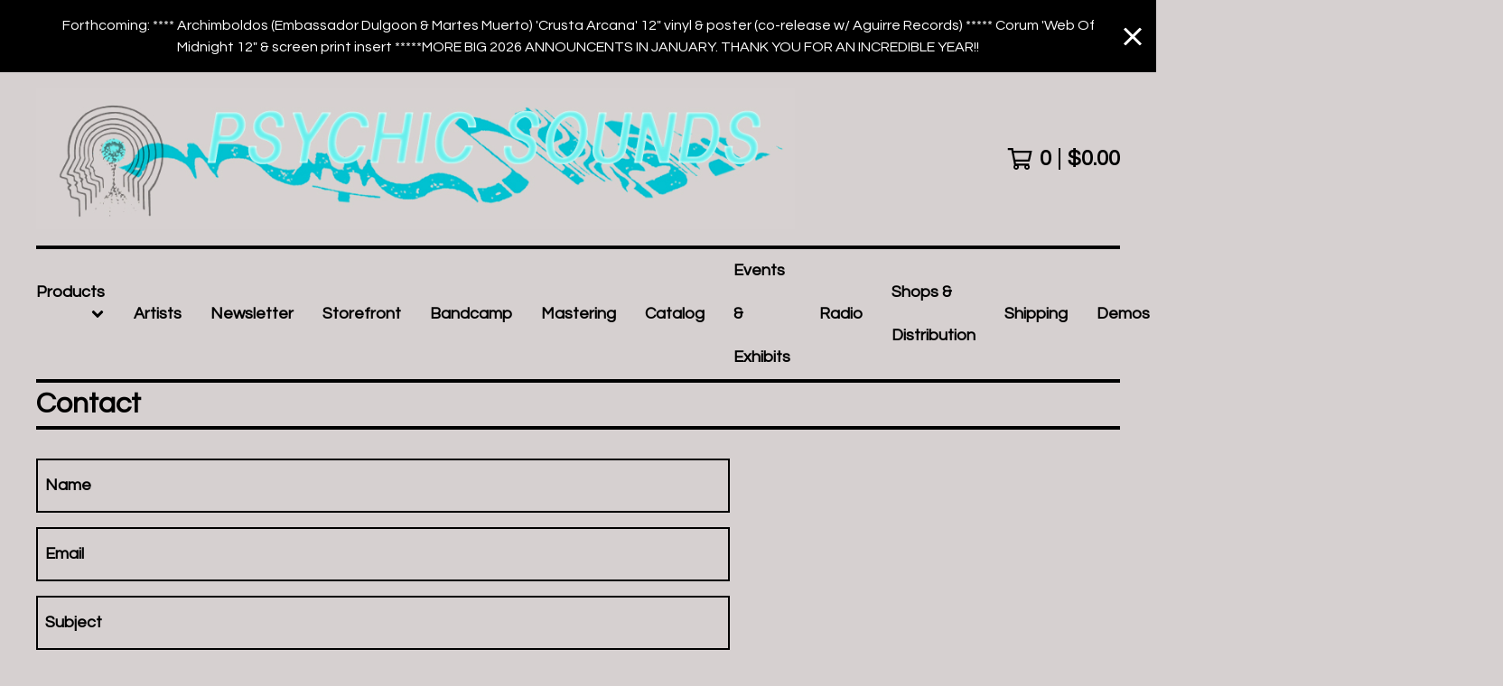

--- FILE ---
content_type: text/html; charset=utf-8
request_url: https://www.google.com/recaptcha/api2/anchor?ar=1&k=6LdINdkZAAAAAHvIaXX0SOfiy_lbvtByKCkWpMeC&co=aHR0cHM6Ly93d3cucHN5Y2hpY3NvdW5kcy5jb206NDQz&hl=en&v=9TiwnJFHeuIw_s0wSd3fiKfN&size=invisible&sa=submit&anchor-ms=20000&execute-ms=30000&cb=w2ckdqpcp0ub
body_size: 49082
content:
<!DOCTYPE HTML><html dir="ltr" lang="en"><head><meta http-equiv="Content-Type" content="text/html; charset=UTF-8">
<meta http-equiv="X-UA-Compatible" content="IE=edge">
<title>reCAPTCHA</title>
<style type="text/css">
/* cyrillic-ext */
@font-face {
  font-family: 'Roboto';
  font-style: normal;
  font-weight: 400;
  font-stretch: 100%;
  src: url(//fonts.gstatic.com/s/roboto/v48/KFO7CnqEu92Fr1ME7kSn66aGLdTylUAMa3GUBHMdazTgWw.woff2) format('woff2');
  unicode-range: U+0460-052F, U+1C80-1C8A, U+20B4, U+2DE0-2DFF, U+A640-A69F, U+FE2E-FE2F;
}
/* cyrillic */
@font-face {
  font-family: 'Roboto';
  font-style: normal;
  font-weight: 400;
  font-stretch: 100%;
  src: url(//fonts.gstatic.com/s/roboto/v48/KFO7CnqEu92Fr1ME7kSn66aGLdTylUAMa3iUBHMdazTgWw.woff2) format('woff2');
  unicode-range: U+0301, U+0400-045F, U+0490-0491, U+04B0-04B1, U+2116;
}
/* greek-ext */
@font-face {
  font-family: 'Roboto';
  font-style: normal;
  font-weight: 400;
  font-stretch: 100%;
  src: url(//fonts.gstatic.com/s/roboto/v48/KFO7CnqEu92Fr1ME7kSn66aGLdTylUAMa3CUBHMdazTgWw.woff2) format('woff2');
  unicode-range: U+1F00-1FFF;
}
/* greek */
@font-face {
  font-family: 'Roboto';
  font-style: normal;
  font-weight: 400;
  font-stretch: 100%;
  src: url(//fonts.gstatic.com/s/roboto/v48/KFO7CnqEu92Fr1ME7kSn66aGLdTylUAMa3-UBHMdazTgWw.woff2) format('woff2');
  unicode-range: U+0370-0377, U+037A-037F, U+0384-038A, U+038C, U+038E-03A1, U+03A3-03FF;
}
/* math */
@font-face {
  font-family: 'Roboto';
  font-style: normal;
  font-weight: 400;
  font-stretch: 100%;
  src: url(//fonts.gstatic.com/s/roboto/v48/KFO7CnqEu92Fr1ME7kSn66aGLdTylUAMawCUBHMdazTgWw.woff2) format('woff2');
  unicode-range: U+0302-0303, U+0305, U+0307-0308, U+0310, U+0312, U+0315, U+031A, U+0326-0327, U+032C, U+032F-0330, U+0332-0333, U+0338, U+033A, U+0346, U+034D, U+0391-03A1, U+03A3-03A9, U+03B1-03C9, U+03D1, U+03D5-03D6, U+03F0-03F1, U+03F4-03F5, U+2016-2017, U+2034-2038, U+203C, U+2040, U+2043, U+2047, U+2050, U+2057, U+205F, U+2070-2071, U+2074-208E, U+2090-209C, U+20D0-20DC, U+20E1, U+20E5-20EF, U+2100-2112, U+2114-2115, U+2117-2121, U+2123-214F, U+2190, U+2192, U+2194-21AE, U+21B0-21E5, U+21F1-21F2, U+21F4-2211, U+2213-2214, U+2216-22FF, U+2308-230B, U+2310, U+2319, U+231C-2321, U+2336-237A, U+237C, U+2395, U+239B-23B7, U+23D0, U+23DC-23E1, U+2474-2475, U+25AF, U+25B3, U+25B7, U+25BD, U+25C1, U+25CA, U+25CC, U+25FB, U+266D-266F, U+27C0-27FF, U+2900-2AFF, U+2B0E-2B11, U+2B30-2B4C, U+2BFE, U+3030, U+FF5B, U+FF5D, U+1D400-1D7FF, U+1EE00-1EEFF;
}
/* symbols */
@font-face {
  font-family: 'Roboto';
  font-style: normal;
  font-weight: 400;
  font-stretch: 100%;
  src: url(//fonts.gstatic.com/s/roboto/v48/KFO7CnqEu92Fr1ME7kSn66aGLdTylUAMaxKUBHMdazTgWw.woff2) format('woff2');
  unicode-range: U+0001-000C, U+000E-001F, U+007F-009F, U+20DD-20E0, U+20E2-20E4, U+2150-218F, U+2190, U+2192, U+2194-2199, U+21AF, U+21E6-21F0, U+21F3, U+2218-2219, U+2299, U+22C4-22C6, U+2300-243F, U+2440-244A, U+2460-24FF, U+25A0-27BF, U+2800-28FF, U+2921-2922, U+2981, U+29BF, U+29EB, U+2B00-2BFF, U+4DC0-4DFF, U+FFF9-FFFB, U+10140-1018E, U+10190-1019C, U+101A0, U+101D0-101FD, U+102E0-102FB, U+10E60-10E7E, U+1D2C0-1D2D3, U+1D2E0-1D37F, U+1F000-1F0FF, U+1F100-1F1AD, U+1F1E6-1F1FF, U+1F30D-1F30F, U+1F315, U+1F31C, U+1F31E, U+1F320-1F32C, U+1F336, U+1F378, U+1F37D, U+1F382, U+1F393-1F39F, U+1F3A7-1F3A8, U+1F3AC-1F3AF, U+1F3C2, U+1F3C4-1F3C6, U+1F3CA-1F3CE, U+1F3D4-1F3E0, U+1F3ED, U+1F3F1-1F3F3, U+1F3F5-1F3F7, U+1F408, U+1F415, U+1F41F, U+1F426, U+1F43F, U+1F441-1F442, U+1F444, U+1F446-1F449, U+1F44C-1F44E, U+1F453, U+1F46A, U+1F47D, U+1F4A3, U+1F4B0, U+1F4B3, U+1F4B9, U+1F4BB, U+1F4BF, U+1F4C8-1F4CB, U+1F4D6, U+1F4DA, U+1F4DF, U+1F4E3-1F4E6, U+1F4EA-1F4ED, U+1F4F7, U+1F4F9-1F4FB, U+1F4FD-1F4FE, U+1F503, U+1F507-1F50B, U+1F50D, U+1F512-1F513, U+1F53E-1F54A, U+1F54F-1F5FA, U+1F610, U+1F650-1F67F, U+1F687, U+1F68D, U+1F691, U+1F694, U+1F698, U+1F6AD, U+1F6B2, U+1F6B9-1F6BA, U+1F6BC, U+1F6C6-1F6CF, U+1F6D3-1F6D7, U+1F6E0-1F6EA, U+1F6F0-1F6F3, U+1F6F7-1F6FC, U+1F700-1F7FF, U+1F800-1F80B, U+1F810-1F847, U+1F850-1F859, U+1F860-1F887, U+1F890-1F8AD, U+1F8B0-1F8BB, U+1F8C0-1F8C1, U+1F900-1F90B, U+1F93B, U+1F946, U+1F984, U+1F996, U+1F9E9, U+1FA00-1FA6F, U+1FA70-1FA7C, U+1FA80-1FA89, U+1FA8F-1FAC6, U+1FACE-1FADC, U+1FADF-1FAE9, U+1FAF0-1FAF8, U+1FB00-1FBFF;
}
/* vietnamese */
@font-face {
  font-family: 'Roboto';
  font-style: normal;
  font-weight: 400;
  font-stretch: 100%;
  src: url(//fonts.gstatic.com/s/roboto/v48/KFO7CnqEu92Fr1ME7kSn66aGLdTylUAMa3OUBHMdazTgWw.woff2) format('woff2');
  unicode-range: U+0102-0103, U+0110-0111, U+0128-0129, U+0168-0169, U+01A0-01A1, U+01AF-01B0, U+0300-0301, U+0303-0304, U+0308-0309, U+0323, U+0329, U+1EA0-1EF9, U+20AB;
}
/* latin-ext */
@font-face {
  font-family: 'Roboto';
  font-style: normal;
  font-weight: 400;
  font-stretch: 100%;
  src: url(//fonts.gstatic.com/s/roboto/v48/KFO7CnqEu92Fr1ME7kSn66aGLdTylUAMa3KUBHMdazTgWw.woff2) format('woff2');
  unicode-range: U+0100-02BA, U+02BD-02C5, U+02C7-02CC, U+02CE-02D7, U+02DD-02FF, U+0304, U+0308, U+0329, U+1D00-1DBF, U+1E00-1E9F, U+1EF2-1EFF, U+2020, U+20A0-20AB, U+20AD-20C0, U+2113, U+2C60-2C7F, U+A720-A7FF;
}
/* latin */
@font-face {
  font-family: 'Roboto';
  font-style: normal;
  font-weight: 400;
  font-stretch: 100%;
  src: url(//fonts.gstatic.com/s/roboto/v48/KFO7CnqEu92Fr1ME7kSn66aGLdTylUAMa3yUBHMdazQ.woff2) format('woff2');
  unicode-range: U+0000-00FF, U+0131, U+0152-0153, U+02BB-02BC, U+02C6, U+02DA, U+02DC, U+0304, U+0308, U+0329, U+2000-206F, U+20AC, U+2122, U+2191, U+2193, U+2212, U+2215, U+FEFF, U+FFFD;
}
/* cyrillic-ext */
@font-face {
  font-family: 'Roboto';
  font-style: normal;
  font-weight: 500;
  font-stretch: 100%;
  src: url(//fonts.gstatic.com/s/roboto/v48/KFO7CnqEu92Fr1ME7kSn66aGLdTylUAMa3GUBHMdazTgWw.woff2) format('woff2');
  unicode-range: U+0460-052F, U+1C80-1C8A, U+20B4, U+2DE0-2DFF, U+A640-A69F, U+FE2E-FE2F;
}
/* cyrillic */
@font-face {
  font-family: 'Roboto';
  font-style: normal;
  font-weight: 500;
  font-stretch: 100%;
  src: url(//fonts.gstatic.com/s/roboto/v48/KFO7CnqEu92Fr1ME7kSn66aGLdTylUAMa3iUBHMdazTgWw.woff2) format('woff2');
  unicode-range: U+0301, U+0400-045F, U+0490-0491, U+04B0-04B1, U+2116;
}
/* greek-ext */
@font-face {
  font-family: 'Roboto';
  font-style: normal;
  font-weight: 500;
  font-stretch: 100%;
  src: url(//fonts.gstatic.com/s/roboto/v48/KFO7CnqEu92Fr1ME7kSn66aGLdTylUAMa3CUBHMdazTgWw.woff2) format('woff2');
  unicode-range: U+1F00-1FFF;
}
/* greek */
@font-face {
  font-family: 'Roboto';
  font-style: normal;
  font-weight: 500;
  font-stretch: 100%;
  src: url(//fonts.gstatic.com/s/roboto/v48/KFO7CnqEu92Fr1ME7kSn66aGLdTylUAMa3-UBHMdazTgWw.woff2) format('woff2');
  unicode-range: U+0370-0377, U+037A-037F, U+0384-038A, U+038C, U+038E-03A1, U+03A3-03FF;
}
/* math */
@font-face {
  font-family: 'Roboto';
  font-style: normal;
  font-weight: 500;
  font-stretch: 100%;
  src: url(//fonts.gstatic.com/s/roboto/v48/KFO7CnqEu92Fr1ME7kSn66aGLdTylUAMawCUBHMdazTgWw.woff2) format('woff2');
  unicode-range: U+0302-0303, U+0305, U+0307-0308, U+0310, U+0312, U+0315, U+031A, U+0326-0327, U+032C, U+032F-0330, U+0332-0333, U+0338, U+033A, U+0346, U+034D, U+0391-03A1, U+03A3-03A9, U+03B1-03C9, U+03D1, U+03D5-03D6, U+03F0-03F1, U+03F4-03F5, U+2016-2017, U+2034-2038, U+203C, U+2040, U+2043, U+2047, U+2050, U+2057, U+205F, U+2070-2071, U+2074-208E, U+2090-209C, U+20D0-20DC, U+20E1, U+20E5-20EF, U+2100-2112, U+2114-2115, U+2117-2121, U+2123-214F, U+2190, U+2192, U+2194-21AE, U+21B0-21E5, U+21F1-21F2, U+21F4-2211, U+2213-2214, U+2216-22FF, U+2308-230B, U+2310, U+2319, U+231C-2321, U+2336-237A, U+237C, U+2395, U+239B-23B7, U+23D0, U+23DC-23E1, U+2474-2475, U+25AF, U+25B3, U+25B7, U+25BD, U+25C1, U+25CA, U+25CC, U+25FB, U+266D-266F, U+27C0-27FF, U+2900-2AFF, U+2B0E-2B11, U+2B30-2B4C, U+2BFE, U+3030, U+FF5B, U+FF5D, U+1D400-1D7FF, U+1EE00-1EEFF;
}
/* symbols */
@font-face {
  font-family: 'Roboto';
  font-style: normal;
  font-weight: 500;
  font-stretch: 100%;
  src: url(//fonts.gstatic.com/s/roboto/v48/KFO7CnqEu92Fr1ME7kSn66aGLdTylUAMaxKUBHMdazTgWw.woff2) format('woff2');
  unicode-range: U+0001-000C, U+000E-001F, U+007F-009F, U+20DD-20E0, U+20E2-20E4, U+2150-218F, U+2190, U+2192, U+2194-2199, U+21AF, U+21E6-21F0, U+21F3, U+2218-2219, U+2299, U+22C4-22C6, U+2300-243F, U+2440-244A, U+2460-24FF, U+25A0-27BF, U+2800-28FF, U+2921-2922, U+2981, U+29BF, U+29EB, U+2B00-2BFF, U+4DC0-4DFF, U+FFF9-FFFB, U+10140-1018E, U+10190-1019C, U+101A0, U+101D0-101FD, U+102E0-102FB, U+10E60-10E7E, U+1D2C0-1D2D3, U+1D2E0-1D37F, U+1F000-1F0FF, U+1F100-1F1AD, U+1F1E6-1F1FF, U+1F30D-1F30F, U+1F315, U+1F31C, U+1F31E, U+1F320-1F32C, U+1F336, U+1F378, U+1F37D, U+1F382, U+1F393-1F39F, U+1F3A7-1F3A8, U+1F3AC-1F3AF, U+1F3C2, U+1F3C4-1F3C6, U+1F3CA-1F3CE, U+1F3D4-1F3E0, U+1F3ED, U+1F3F1-1F3F3, U+1F3F5-1F3F7, U+1F408, U+1F415, U+1F41F, U+1F426, U+1F43F, U+1F441-1F442, U+1F444, U+1F446-1F449, U+1F44C-1F44E, U+1F453, U+1F46A, U+1F47D, U+1F4A3, U+1F4B0, U+1F4B3, U+1F4B9, U+1F4BB, U+1F4BF, U+1F4C8-1F4CB, U+1F4D6, U+1F4DA, U+1F4DF, U+1F4E3-1F4E6, U+1F4EA-1F4ED, U+1F4F7, U+1F4F9-1F4FB, U+1F4FD-1F4FE, U+1F503, U+1F507-1F50B, U+1F50D, U+1F512-1F513, U+1F53E-1F54A, U+1F54F-1F5FA, U+1F610, U+1F650-1F67F, U+1F687, U+1F68D, U+1F691, U+1F694, U+1F698, U+1F6AD, U+1F6B2, U+1F6B9-1F6BA, U+1F6BC, U+1F6C6-1F6CF, U+1F6D3-1F6D7, U+1F6E0-1F6EA, U+1F6F0-1F6F3, U+1F6F7-1F6FC, U+1F700-1F7FF, U+1F800-1F80B, U+1F810-1F847, U+1F850-1F859, U+1F860-1F887, U+1F890-1F8AD, U+1F8B0-1F8BB, U+1F8C0-1F8C1, U+1F900-1F90B, U+1F93B, U+1F946, U+1F984, U+1F996, U+1F9E9, U+1FA00-1FA6F, U+1FA70-1FA7C, U+1FA80-1FA89, U+1FA8F-1FAC6, U+1FACE-1FADC, U+1FADF-1FAE9, U+1FAF0-1FAF8, U+1FB00-1FBFF;
}
/* vietnamese */
@font-face {
  font-family: 'Roboto';
  font-style: normal;
  font-weight: 500;
  font-stretch: 100%;
  src: url(//fonts.gstatic.com/s/roboto/v48/KFO7CnqEu92Fr1ME7kSn66aGLdTylUAMa3OUBHMdazTgWw.woff2) format('woff2');
  unicode-range: U+0102-0103, U+0110-0111, U+0128-0129, U+0168-0169, U+01A0-01A1, U+01AF-01B0, U+0300-0301, U+0303-0304, U+0308-0309, U+0323, U+0329, U+1EA0-1EF9, U+20AB;
}
/* latin-ext */
@font-face {
  font-family: 'Roboto';
  font-style: normal;
  font-weight: 500;
  font-stretch: 100%;
  src: url(//fonts.gstatic.com/s/roboto/v48/KFO7CnqEu92Fr1ME7kSn66aGLdTylUAMa3KUBHMdazTgWw.woff2) format('woff2');
  unicode-range: U+0100-02BA, U+02BD-02C5, U+02C7-02CC, U+02CE-02D7, U+02DD-02FF, U+0304, U+0308, U+0329, U+1D00-1DBF, U+1E00-1E9F, U+1EF2-1EFF, U+2020, U+20A0-20AB, U+20AD-20C0, U+2113, U+2C60-2C7F, U+A720-A7FF;
}
/* latin */
@font-face {
  font-family: 'Roboto';
  font-style: normal;
  font-weight: 500;
  font-stretch: 100%;
  src: url(//fonts.gstatic.com/s/roboto/v48/KFO7CnqEu92Fr1ME7kSn66aGLdTylUAMa3yUBHMdazQ.woff2) format('woff2');
  unicode-range: U+0000-00FF, U+0131, U+0152-0153, U+02BB-02BC, U+02C6, U+02DA, U+02DC, U+0304, U+0308, U+0329, U+2000-206F, U+20AC, U+2122, U+2191, U+2193, U+2212, U+2215, U+FEFF, U+FFFD;
}
/* cyrillic-ext */
@font-face {
  font-family: 'Roboto';
  font-style: normal;
  font-weight: 900;
  font-stretch: 100%;
  src: url(//fonts.gstatic.com/s/roboto/v48/KFO7CnqEu92Fr1ME7kSn66aGLdTylUAMa3GUBHMdazTgWw.woff2) format('woff2');
  unicode-range: U+0460-052F, U+1C80-1C8A, U+20B4, U+2DE0-2DFF, U+A640-A69F, U+FE2E-FE2F;
}
/* cyrillic */
@font-face {
  font-family: 'Roboto';
  font-style: normal;
  font-weight: 900;
  font-stretch: 100%;
  src: url(//fonts.gstatic.com/s/roboto/v48/KFO7CnqEu92Fr1ME7kSn66aGLdTylUAMa3iUBHMdazTgWw.woff2) format('woff2');
  unicode-range: U+0301, U+0400-045F, U+0490-0491, U+04B0-04B1, U+2116;
}
/* greek-ext */
@font-face {
  font-family: 'Roboto';
  font-style: normal;
  font-weight: 900;
  font-stretch: 100%;
  src: url(//fonts.gstatic.com/s/roboto/v48/KFO7CnqEu92Fr1ME7kSn66aGLdTylUAMa3CUBHMdazTgWw.woff2) format('woff2');
  unicode-range: U+1F00-1FFF;
}
/* greek */
@font-face {
  font-family: 'Roboto';
  font-style: normal;
  font-weight: 900;
  font-stretch: 100%;
  src: url(//fonts.gstatic.com/s/roboto/v48/KFO7CnqEu92Fr1ME7kSn66aGLdTylUAMa3-UBHMdazTgWw.woff2) format('woff2');
  unicode-range: U+0370-0377, U+037A-037F, U+0384-038A, U+038C, U+038E-03A1, U+03A3-03FF;
}
/* math */
@font-face {
  font-family: 'Roboto';
  font-style: normal;
  font-weight: 900;
  font-stretch: 100%;
  src: url(//fonts.gstatic.com/s/roboto/v48/KFO7CnqEu92Fr1ME7kSn66aGLdTylUAMawCUBHMdazTgWw.woff2) format('woff2');
  unicode-range: U+0302-0303, U+0305, U+0307-0308, U+0310, U+0312, U+0315, U+031A, U+0326-0327, U+032C, U+032F-0330, U+0332-0333, U+0338, U+033A, U+0346, U+034D, U+0391-03A1, U+03A3-03A9, U+03B1-03C9, U+03D1, U+03D5-03D6, U+03F0-03F1, U+03F4-03F5, U+2016-2017, U+2034-2038, U+203C, U+2040, U+2043, U+2047, U+2050, U+2057, U+205F, U+2070-2071, U+2074-208E, U+2090-209C, U+20D0-20DC, U+20E1, U+20E5-20EF, U+2100-2112, U+2114-2115, U+2117-2121, U+2123-214F, U+2190, U+2192, U+2194-21AE, U+21B0-21E5, U+21F1-21F2, U+21F4-2211, U+2213-2214, U+2216-22FF, U+2308-230B, U+2310, U+2319, U+231C-2321, U+2336-237A, U+237C, U+2395, U+239B-23B7, U+23D0, U+23DC-23E1, U+2474-2475, U+25AF, U+25B3, U+25B7, U+25BD, U+25C1, U+25CA, U+25CC, U+25FB, U+266D-266F, U+27C0-27FF, U+2900-2AFF, U+2B0E-2B11, U+2B30-2B4C, U+2BFE, U+3030, U+FF5B, U+FF5D, U+1D400-1D7FF, U+1EE00-1EEFF;
}
/* symbols */
@font-face {
  font-family: 'Roboto';
  font-style: normal;
  font-weight: 900;
  font-stretch: 100%;
  src: url(//fonts.gstatic.com/s/roboto/v48/KFO7CnqEu92Fr1ME7kSn66aGLdTylUAMaxKUBHMdazTgWw.woff2) format('woff2');
  unicode-range: U+0001-000C, U+000E-001F, U+007F-009F, U+20DD-20E0, U+20E2-20E4, U+2150-218F, U+2190, U+2192, U+2194-2199, U+21AF, U+21E6-21F0, U+21F3, U+2218-2219, U+2299, U+22C4-22C6, U+2300-243F, U+2440-244A, U+2460-24FF, U+25A0-27BF, U+2800-28FF, U+2921-2922, U+2981, U+29BF, U+29EB, U+2B00-2BFF, U+4DC0-4DFF, U+FFF9-FFFB, U+10140-1018E, U+10190-1019C, U+101A0, U+101D0-101FD, U+102E0-102FB, U+10E60-10E7E, U+1D2C0-1D2D3, U+1D2E0-1D37F, U+1F000-1F0FF, U+1F100-1F1AD, U+1F1E6-1F1FF, U+1F30D-1F30F, U+1F315, U+1F31C, U+1F31E, U+1F320-1F32C, U+1F336, U+1F378, U+1F37D, U+1F382, U+1F393-1F39F, U+1F3A7-1F3A8, U+1F3AC-1F3AF, U+1F3C2, U+1F3C4-1F3C6, U+1F3CA-1F3CE, U+1F3D4-1F3E0, U+1F3ED, U+1F3F1-1F3F3, U+1F3F5-1F3F7, U+1F408, U+1F415, U+1F41F, U+1F426, U+1F43F, U+1F441-1F442, U+1F444, U+1F446-1F449, U+1F44C-1F44E, U+1F453, U+1F46A, U+1F47D, U+1F4A3, U+1F4B0, U+1F4B3, U+1F4B9, U+1F4BB, U+1F4BF, U+1F4C8-1F4CB, U+1F4D6, U+1F4DA, U+1F4DF, U+1F4E3-1F4E6, U+1F4EA-1F4ED, U+1F4F7, U+1F4F9-1F4FB, U+1F4FD-1F4FE, U+1F503, U+1F507-1F50B, U+1F50D, U+1F512-1F513, U+1F53E-1F54A, U+1F54F-1F5FA, U+1F610, U+1F650-1F67F, U+1F687, U+1F68D, U+1F691, U+1F694, U+1F698, U+1F6AD, U+1F6B2, U+1F6B9-1F6BA, U+1F6BC, U+1F6C6-1F6CF, U+1F6D3-1F6D7, U+1F6E0-1F6EA, U+1F6F0-1F6F3, U+1F6F7-1F6FC, U+1F700-1F7FF, U+1F800-1F80B, U+1F810-1F847, U+1F850-1F859, U+1F860-1F887, U+1F890-1F8AD, U+1F8B0-1F8BB, U+1F8C0-1F8C1, U+1F900-1F90B, U+1F93B, U+1F946, U+1F984, U+1F996, U+1F9E9, U+1FA00-1FA6F, U+1FA70-1FA7C, U+1FA80-1FA89, U+1FA8F-1FAC6, U+1FACE-1FADC, U+1FADF-1FAE9, U+1FAF0-1FAF8, U+1FB00-1FBFF;
}
/* vietnamese */
@font-face {
  font-family: 'Roboto';
  font-style: normal;
  font-weight: 900;
  font-stretch: 100%;
  src: url(//fonts.gstatic.com/s/roboto/v48/KFO7CnqEu92Fr1ME7kSn66aGLdTylUAMa3OUBHMdazTgWw.woff2) format('woff2');
  unicode-range: U+0102-0103, U+0110-0111, U+0128-0129, U+0168-0169, U+01A0-01A1, U+01AF-01B0, U+0300-0301, U+0303-0304, U+0308-0309, U+0323, U+0329, U+1EA0-1EF9, U+20AB;
}
/* latin-ext */
@font-face {
  font-family: 'Roboto';
  font-style: normal;
  font-weight: 900;
  font-stretch: 100%;
  src: url(//fonts.gstatic.com/s/roboto/v48/KFO7CnqEu92Fr1ME7kSn66aGLdTylUAMa3KUBHMdazTgWw.woff2) format('woff2');
  unicode-range: U+0100-02BA, U+02BD-02C5, U+02C7-02CC, U+02CE-02D7, U+02DD-02FF, U+0304, U+0308, U+0329, U+1D00-1DBF, U+1E00-1E9F, U+1EF2-1EFF, U+2020, U+20A0-20AB, U+20AD-20C0, U+2113, U+2C60-2C7F, U+A720-A7FF;
}
/* latin */
@font-face {
  font-family: 'Roboto';
  font-style: normal;
  font-weight: 900;
  font-stretch: 100%;
  src: url(//fonts.gstatic.com/s/roboto/v48/KFO7CnqEu92Fr1ME7kSn66aGLdTylUAMa3yUBHMdazQ.woff2) format('woff2');
  unicode-range: U+0000-00FF, U+0131, U+0152-0153, U+02BB-02BC, U+02C6, U+02DA, U+02DC, U+0304, U+0308, U+0329, U+2000-206F, U+20AC, U+2122, U+2191, U+2193, U+2212, U+2215, U+FEFF, U+FFFD;
}

</style>
<link rel="stylesheet" type="text/css" href="https://www.gstatic.com/recaptcha/releases/9TiwnJFHeuIw_s0wSd3fiKfN/styles__ltr.css">
<script nonce="Rs1SimXtIR0rR9meUakXRA" type="text/javascript">window['__recaptcha_api'] = 'https://www.google.com/recaptcha/api2/';</script>
<script type="text/javascript" src="https://www.gstatic.com/recaptcha/releases/9TiwnJFHeuIw_s0wSd3fiKfN/recaptcha__en.js" nonce="Rs1SimXtIR0rR9meUakXRA">
      
    </script></head>
<body><div id="rc-anchor-alert" class="rc-anchor-alert"></div>
<input type="hidden" id="recaptcha-token" value="[base64]">
<script type="text/javascript" nonce="Rs1SimXtIR0rR9meUakXRA">
      recaptcha.anchor.Main.init("[\x22ainput\x22,[\x22bgdata\x22,\x22\x22,\[base64]/[base64]/bmV3IFpbdF0obVswXSk6Sz09Mj9uZXcgWlt0XShtWzBdLG1bMV0pOks9PTM/bmV3IFpbdF0obVswXSxtWzFdLG1bMl0pOks9PTQ/[base64]/[base64]/[base64]/[base64]/[base64]/[base64]/[base64]/[base64]/[base64]/[base64]/[base64]/[base64]/[base64]/[base64]\\u003d\\u003d\x22,\[base64]\\u003d\x22,\x22woHChVjDt8Kqf0/CusO+cx/[base64]/DvT7CtHrDnEbCpl7CncOyw7nDlMO5W3J+wps7wq/DoVzCksKowoDDqAVUBl/DvMOodnMdCsKKZRoewqPDjyHCn8KKBGvCr8ObK8OJw5zCs8Ohw5fDncKBwrXClER4wqU/L8KOw4wFwrlzwrjCognDgcO0bi7Cj8Ofa37DjMOabXJDJMOIR8KOwo/CvMOlw5PDi14cEGrDscKswoZkwovDlkjCg8Kuw6PDn8OjwrM4w4nDmsKKSRnDrRhQNwXDuiJRw65BNmrDrSvCrcK8dSHDtMK0wpoHIRhZG8OYG8Ktw43DmcKcwq3CpkU7YlLCgMOcH8KfwoZhX2LCjcKkwrXDoxECWgjDrMO2csKdwp7CtgVewrtJwqrCoMOhfMOIw5/CiVTClyEPw5XDlgxDwpjDocKvwrXChsKeWsOVwqLChFTCo3LCu3F0w7/DumrCvcKZJmYMesOuw4DDlgRjJRHDp8OgDMKUwp/DszTDsMOjNcOED0VxVcOXdMOEfCcWUMOMIsKqwp/CmMKMwqjDoxRIw59jw7/DgsOuDMKPW8KOOcOeF8OfQ8Krw73Dm2PCkmPDjkp+KcK0w6jCg8O2wpXDn8KgcsOmwqfDp0McEirClgTDrwNHIcKmw4bDuSfDk2Y8McORwrtvwoB4QinCkH8pQ8KtwoPCm8Ouw6F+a8KROMKcw6x0wrsxwrHDgsK9wpMdTGjCr8K4wpswwqcCO8OZQMKhw5/Drh87Y8O5PcKyw7zDvMOfVC9iw6fDnQzDlDvCjQNrMFMsGjLDn8O6IDATwoXCnUPCm2jClMK4wprDmcKiYy/[base64]/w504wp3DpQ7DpcKOHQh8wr/DlAjCv27CgHfDjVHDqSLChcOPwoB1VcO1dFBFP8K+CsOYPStAHTLCuxvDnsOkw6zCmhR4wpkabFYfw6YYwqpkwrrCnEPCiApYw6s2dVnCrcKhw6/Cp8OQHXh9R8KxMncUwrducsKwfMOxRsKGwplTw73DvMKQw75Mw6dQasKtwpfCiyLDly86w43Cs8OQDcKBwrlCJHvCtTXDrMK8HcO2A8KXCBnCultpFsOyw5XCjMOcwqZ5w6zClMKTDMOtF25NCsK6JTs1QH/Cm8KAw5kcwozDgDTDgcKqQcKGw7QwYMKRw6vCoMKSXBnDkR/[base64]/w4tRwqllBcKSw6XDtWDDtsOTwoLDn8K2w7YXE8KdwpV1wqIAwp9aZsORIsOww4HDjsKzw6/Dp2XCmcO/w5HDicKjw70YVjMZwrnCq0/[base64]/KQXDmG3CsWXDlsKFw7nDgcObEsKJwpU6FsOEPsOzwoPCpE3CrSptF8Kqwp8cO1VBZmAkA8Opa0LDksOlw7wSw5tRwpdhKAPDlA3Ct8OLw6rClUkWw6LCtFJXw5LDuSLDpTZxCWjDmMKmw7zCk8KRwoRGw53DvD/CqsOAw5/CmW/[base64]/[base64]/[base64]/wojClMK2aBPCtHNwGwdEZDzDqxYRbzDDrgjCqycmARzDqMO+w6bCqcKNwr/DmzElwrTCpcKDwoIVHMOxBMKJw4oew691w4rDt8KWwqhzKWZEXMK7VXESw4F7wr5MfQFwNwnDsFDCj8KKwppFBzQNwr3ChsOdw5gKw7TCncOewqNFQ8OldlrDjVorCjHDny/Do8OJwpsjwoBVKSdjwqLCkDlJBFx1OcKSw6TDtRDCk8KTAsOHVh5ZfGDDml3CoMOqwqLCvjPCl8KSE8Kuw7obw6LDtcOOw7pnOMO/[base64]/CkGvDhcODMcObPQ/DpVwQwrovwoR/TMOhwqfCnBYNwqd6OxJUwrfCumzDscKXesOhw4DDsCMMfgbDnCRtS03CpndUw7sEQ8OuwqotTsK+wpVRwp8GB8KcL8Kuw7/DnsKvwrELBl/DuFvCiUF6QVIXw6s8wqDCkcKTw54ZS8OOwpDCqgvCiWrDuATCs8Oqw5xGwozCmcOkRcOaNMKRwqg+w71hFCjCs8KlwoXCpMOWMErDvsO7wrzDjChIw6Q9wqV/w4RVVCt5w4HCnMOSZS5cwpxlcW0EIsKWYMOvwrc6XkHDgcOkXlTCvUo4AMK5AELCisOFKsOoVRhKHknDvsKTRXQEw5LCkBPCvMOLCCnDgcKfIl5uw5ddwpkTw6gbwoBwUMOOch3DvcKyZ8OZI0UYwprCkRDDj8OTw5lhwo8eZMOqwrczw6Z0w7/[base64]/w4pUSMKFw6A1wrQ5w5PCmHzCn31Xwq/DlsOnw4A/w7I1AcK1a8Kdw4HCkSbCjwHDl1jDp8KUZ8O0TcKtE8KxdMOsw6xXw4vCicK6w7TCrcO2w7TDnMO+aCwLw7ZZcMKtXQnChMOva1vCpj8YWsKISMOBUsK7wp4nw4Yrwpl8wr51PVEufjbCkls/wpvDv8KscXPDpizDp8KHwrB4wp7DsG/DncOlNMKJOhcpAcOUSsKxbWXDuX/CtlFKecKYw6PDlsKUwo/Dmg/DrMOLw4/DrFnCqyxFw71tw5Yhwr4uw5LDp8K8w4bDucOiwr8HShEAKlrCvMOAwqALUcKVEVwHw6MZw5zDtMKxwqg+w4Zdwr3Dk8OYwoHDncO3w5INHH3Dnm7CjRsJw7YEw5tiw4/[base64]/DiibCkMK9wrjCvsKkMMOCwp1EwqrDgsOmwp5Qw5fCgsKNU8KbwpQYZsK/ZiZBwqDCqMKNwpFwMH/DpB3CsDQXJylow5TCs8Oawq3CisKhbcKRw5PDvl4YFcO/wqxCwo/DncKReTzDvcKBw57CvgM8w4XCvHZzwocAB8Kpw5AiCsOYd8KVKMOZOcOLw5rDqQrCssOyYjQQP0XDusOpZMK0PV0QaAUPw6Rowo1hXMOPw6s4dTNbD8ORBcO0wqrDoQ/CtsO2wqXDqVvDtSvDr8K0AsOtwrITW8KZb8KZTgvCm8OWw5rCuHhTwpDCk8KldTnCpMKIwqbColTDhMK6TTY5w6t2e8ORwqkHwojDpSTDuG5CW8K8w5wlHMKsZEPClzFWw6LDucOxIMOJwoPClVPDscOfCTHDmwnCqsO/[base64]/YR/[base64]/[base64]/[base64]/DtjNrZQ4Xw5XCpsOZEMKsLyMsw4nDhFTDmgDCp8ODw6fCtzAsLMOAwqULWsK9cQ7CoHLCncKCwoBTwoDDrHvCisKeRQkrw7jDhsOAQ8KUBcO8wrLDmlfCkUQ3UQbCgcOuwqLCucKKWHfDscOHwr3CrmJ8QG/[base64]/wpnCj8Kjw4fDg8KHaxJAw7/CpMOPw4s6VcKdFFHChsODw4xEwoMpTGTDhcOGfSwGJCzDnhTCsAcew5Y1woQwIMOSw4ZWRsOnw69cbsOFw4I5NHU/agpww53Dgyked3PCqE80BMKXfC00OWp4Uz95MMODw4jCh8KnwrZqw50mMMKaGcO9w7hZwoXCncOMCC4WTR/Du8ONw6ZuS8OCw6jCnW5cwpnDoFvCtsO0LcKHwqY5CHc3dQdLw5MfJiLDpcOQPsKzR8OfYMKMwq/CmMOedkgOJB/Dv8KRakvDmiLDmg4rwqVOHsOZw4ZCwpvCuglnw7fDoMKQwotEFMK8wrzCsErDlsKIw75qJiQQwprCkMOAwrXCuWUMcV9JMX3ChMKewpfCisOEwpd/w7ogw6TCm8OAw7tSWWDCs3nDmFhQVAjDscO6YcKHHWAqw5rDundhXDbCpsOjwpkIR8KqSU4jFX5iwopvwo/Co8KZw4nDqQUKw43DtcOLw4fCtG0mRCFBwqrDinUEw7IEEsKbXsOtXCdGw7nDmcKfZhloVzDChMOaSyDCgMODMx1Peg8Cw5VfNnnDocKpJcKiw7BiwrrDu8K0YwjCjH9gMw9eOMK/w6rDnAXClcKUw6VkU1tDwqlRLMKpYsOKwo06YFMrbMKbwqwiHXV0IA7DpxvDvsOWO8Ouw6kIw6d+QMOcw4M5A8KTwoANODjDlcO7esOyw4PDqMOowqzCi3HDmsOrw5NzP8KAC8ObYljDnC/ChsKUakbDkcK5ZMKfHx7CkcOmOhFsw4rDlMOLDMOkEHrDvBnDrsK8wrPDiGdLIHR+wrgswoEGw4LCvVTDjcK6wqzDhQIyXEE7w49ZVRkII2/CnsOba8KHExYwO3zDrcOcIFHDrcOKbEPDqsODe8O4wo4vwrY1UxfDv8KxwrzCp8OFw5HDrMO5w6fDgMOQwprCv8KWSMOLZgTDpUTCr8OlGMOMwrNaVwcLOTXDoAMSXn7DiR0Ow64kTV1MMMKhwp/[base64]/[base64]/[base64]/w58qIUg4w7Rqw6tgw6TCgkgGbHnCv2bDsilxIBo2KsOpXl4PwoY1UAlgZj7Dk1w+wpDDgMKFw6MPGQ7Dm2wlwrgDw43CvzlxfsKQcy9ewrtiEMO+w5ITw4XCkVojw7fDnMOEJDvDtgvDpXpBwrEmAsKmw6ABwr/CncO3w5TCuhxqeMK5X8OGaCPCgAHCocKpw7lqHsOlw4MJd8OSw7tGwqMdAcKuGHvDvWDCnMKBPAU5w5g+GQXChyE0woTCtcOicMKRTMOeC8Kow6/[base64]/ChloYWmhHwrLDn8KJwo9Iw50NXHEmw4nDrHrDs8Ose1rCq8Odw5XCkCvCmEXDn8KMCMODZ8O4WMOzw6VLwpFcKU/[base64]/Dv8K5d2rDo8OeexB+JcOnw5siI07DtVXCogjDlsKAEyLCqcO0wqEoU0dAUn7Dq1/CkcO7Dm5Bwq11fTDDncKSwpVEw6sVYcKew5YHwojCn8OFw4oNFnt2TjbDtcKhFwjCkcKnw7vCqMK3w4MGZsO0Y28YXh/DlMKRwpd0KlvCkMKdwpAaSE17wrceDF7DpSXDukoSw5zDszDCuMKSLsOHwo4dw4BVUCEFXzJEw6vDtBVQw6XCtiHCgiZiSR/DmcO0c2LDiMOxAsOfwpUGwqHCsV9hwoIyw5JCwrvChsOhdUfCp8Kdw7fDhhfDrsOIw5nDoMKNR8OLw5vCriERFsOWw4thNmMQw4DDryDDoDUlJ1/DjjnCjE1CHsO6CRMSwosJwrF9w5jChj/DugPCicOOTHRWOcOLYkzDnWsle0g0wrfCtcOqdig5C8KJbcOjw4Rmw5TCo8OrwqUWYzM9BAlUDcOhNsKoH8OjWgTDkWnCkS/CjFxWWiggwqhmN3nDqGYNLsKPw7YYacK0w6oSwrZqw4HCq8K6wrjDu2DDgVHClxpxw69uwpXDrMOuw4nCnioAwq7CqUPDpsKewrE+wrXCoAjCjk16b25ZCwXCoMKUw7BxwpvDhUjDmMOvwp1ew6fDicKMa8OdD8OqJwPCjjAqw5DCrMOiw5HDvMO4BcO/Dgo1wpJXB2/DssOrwrNCw4LDo3TDuGLDkcOWf8K+w5gBw451X07Ct0rDlgpMUy3Cs3zDoMKPFi/Cl3p+w4rCu8Ovw5DCkC9Fwr1LAm3CvS5Ew7bDlcOhOsOaWzkLK0/ClSXClcObw7zCkcOQwpLDucOzwo56w6nCt8ODXB8ewoFBwqDCoFfDhsO+w7hZSMOtw6cSIMKcw558w78gG1nDoMKsAMOLVsOdwpnDhMOawqF4Z38/w7fDgWRdECDCi8OyIyxswpDDocK5wq0De8OKM2EbJMKdAsOnwrTCjsKwGMK7wo/DssKQR8KlFMOXaz1qw5ESWB4RdcONOFJQcwPChsKAw7kMcXF1OMKOw5XCgSoJcTVwPMKewofCq8OTwq/[base64]/PABbcsKVV8Krw68pwrTDgsO2ecKpdMKhW2PCi8KSw692dMK8YCNNAMKew4RJwqsMf8OaMsOTwop/woABw5bDuMK0XA7DosOkwrIpBRHDssOZXcOTRV/[base64]/Ds8KpS8KESMKswpFsayJWb8OSbFxrw7AJBxNawos3w7FIW0NFLgNRwqbDmAvDgnXDvMOMwrMww5/ClhDDmMOoVHrDvFlgwr3CuCB6YjDDnANJw6XDnV43wofCt8Ofw6vDoR3ChxnCgT59RgAqw73DryERwq7CvMO7w4DDlGM9w6UlDhDCkRNfwrrDu8OOLDbCncOMSgrCpzbDrcOpw4LCksKFwoDDm8KbfUDCh8KSPAduAsKSwq/DhGUuHm0jYsKbMsK9bX3CuFvCucOSZTDCmsKob8OYUMKgwodPP8ORXcOFEh90JMKtwq95V0rDpcOnW8OFFMKmVGjDm8KKw6PCp8OCFFfDtjRRw6Z0w67Cm8Ksw6pJw6JrwpXCksK7wq8rwrk6w4IawrHDmMOdwqTCnj/[base64]/DpTReIyrDlAkmAMK+w68RHnjCm8KkIsOQwpTCqsKmwpHCqsKYwpATw5sGwp/CiSgXXWs0OsOVwrUTw5QFwocVwq7ClcO+IsOZecOgXUx3cXEewpNjJcK0B8O7UsOew7gSw5wsw4PCkxFUW8O5w7vDgsOEwrYEwrbCoF7Do8O1fcKQDXQNdEbClsOiwoXDs8KFwqXCtznDgHYcwpcdQsKIwrvDvDjChsKrd8KvdBfDocO6XGpWwr/DgsKvbmvCtxwkwqHDv2EiCjFeRB1AwqY+ZBphwqrCmFVfKGXDhVTChMOGwohUwqjDpsOFEcO/wrEywrPCvA5Two3DmV7CsgFgwplhw5pKacKlacOWfsKQwpZmw7DCi1ZmwqzDlB5Lw5Efw5BDLMKKw6QdGsKZKcKyw4JTc8OFETXCllnDkcOfw6NmIMK5w57CnlzDt8KfdsKjO8KBwqMWBxZ7woJBwq/ChcOdwolnw4p6AGgEACTCr8KsX8KMw6bCtcKsw4ZXwqcSCcKWHXHCgMKQw6nCksOtwrAzD8KaURfCkcKqwpjDv1YkPMKdHyXDrX7DpMKoJ2Jiw6VAEcKpwqbCh2R9EHFxwpXCmwXDi8KCw63CkhHCpMOqcR3DkXwyw5Vaw4/Cm0jDscOrwoPCh8KhXkEmBcOGYC5sw4jDlcK+bnguwr9LwpTCusOaQEM1AcODwpoBKsOdZCQhw6HClcOFwptORMOte8ODwo4cw5s4TcKmw60Kw4HCpsOcG3XCvsKlwpg6wo95wpfCjcK/NVlKHcOQGsKYEmzDvF3DqsK7wowiwqpkwpLCrWEIV2/[base64]/woV3B11TwpM3wpTDjxrDnQPCkcKZwqvDnsKSdRTDrMKzVCVgw7XCpHwjwo4gTANFw4zDuMOrw7DDi8KRUMK1wpzCvsKoccOLUcOOH8OpwpIMV8O8LsKzK8OsO0PCv23Di0LDoMOWMTfCrMKnZ3/Dt8O/CMKnUMKePMOYwoXDnxPDhMOrwo0yOMK/aMOTM0QCdMOEw47CrMKiw5whwp7DuxPCg8OFMgvDjsK6PXdywpLCg8Kowp0CwpbCshbCn8Ocw48XwoDCr8KMAcKcw40RZlo0AVjDqMKQMcKgwprCv3DDpMKqwq/[base64]/[base64]/CjcKmwq7DvsObM8OhEMKNQ8K5wpTDiMO3EcKmw43CpcOtw448VxnDq0vDiEFrw4ZqD8OKwqhfJcO3wrc2bsKXO8O1wosFw7pKcSXCt8K+YhrDriDCkj7CksOnAcKHwqgyw7HCmgpgLUwtw6FVw7YCUMKxI3rDh0c/YEvDi8Oqw5hgRcKzSsKqwq8dUsOYw4BrUVYDwofDscKsGF/DhMOiwqnDgMKrUXcIw5tLDEBXGwXCoSlLbgBBwqzDshUYTFgPUMOfwqDCrMKPwpjDiiN7ICPCgMONesKYA8KZw7TCkiBSw5UFbRnDoQE/woHCoAcAw7zDsR7Ct8OFfMKlw4Afw7pgwpc6wqJywoADw5bDqDVbKsOucMKqID/[base64]/CisKwFxhgfhcbdT/[base64]/ZhEWCsK9H8Ovwo/CgMK2Fk0sJGk3PcONw4hBwrNvOzXClAgbw4fDtF4Zw6UXwrDDgHNHcmPDlsKDw6d+IcKtwrvCjXbDlsOJwoTDrMOmGMO/w67CrB0PwrBZUMKVw4zDnsOrMiAMwo3DtFvCm8OLNzjDvsOGwqvDpMOuwqjDvxjDqcOew6bCt3cmOxYTDxxzFMKVIEkdNR9+LlDCgzDDgEwtw6LDqTQQNMOWw58ZwpnCiRXDnAzDosK6wqxmKGglaMOObDrCp8OWOi/DtsO3w7JQwpoEG8OKw5RKBMO2aDUge8OGwoDDvmtlw7fCtk3DoGjCulLDgcOjwpRfw5TCswPDugFsw5AIwo/[base64]/DgxPDn1hdQBvCvSIbQsKrw63DlMOvc0nCqkRKwqMiwpQdwqjClQkqd2vDocOjwrwEw7rDkcK+w5sla3J+wqjDl8Ozwo/DvMKewopKdcKow5nDqsKrUsO4K8OlFBtNE8OPw43CjlkGwpDDlGMZw4tsw43DqzZubMOdBcKVHcKXZ8OVw7gaCcOZWhbDssOga8KAw5cBVWLDrcKhw7nDjCHDrXogKHB+N3kuwo3Di0TDrhjDmMOWA0jDqC3Dm2bCohPCocKGwpk2w50BVE5bwprClHBtw7fDkcO3w5/DqEQrwp3Dv1QzdGB9w5hxb8KuwrvCjUHDulrChsOow7IBwoNoUMOnw6bDqgM3w6NpI1oYwph9IAh4a1Fpwr9KFsKEHMKlK3dPdMK8ajzClEPCjGnDusKgwrbCl8KNwo9Mwr8YTcObUMOaHQc7wrh6wqJrBVTDrsO5Cnxgwp7DvTvCsTXCi0nCmC7DlcO/[base64]/DhhLDnQzDssK8b8OxwqI/VsOFOsOlB8ObJ8KyGlvCuRtUVsK6UsK9VBMIwoPDp8OpwpgeAsOkQSDDusOKwrjDtHcbScOcw7Buwo8kw4vCjWsBEMKvwqY0EMO5wps0bFpQw5HDp8KBG8K5wqbDv8K/[base64]/Ci3swwqN3XsOlw4odRnXCkGbDhsOVUcKDVkARLcKJwrwywrnCmwRhV1UzOw1JwoHDplMCw7sywqpFIxjCrsOUwoLDtycaYMKANMKbwqoqEXNCwpQfFsKpQ8KfX2hBHz/[base64]/DjsOiSMOiw7BZS8OPTnrCkFI2Z8KewpzDlnXDvsKjBAgrGRrDgxUMw6AlZ8KkwrbDtzd1wr4+wpLDvTvCmXnCjEHDrsKXwqNQD8KlB8K1wr5wwp/DqSzDpsKJw6jDmMOSEsKCU8OJOzwdwqfCrTfCqgrDlEBcw6Zaw6rCt8Ozw6hQP8K1R8OJw4nDuMKwXsKFwqfChR/CiWXCoBnCo2B1w5N7QcKUwrdPFVI0wpfDg3RFbRjDry7ChMOvTl9XwovCsAPDu0srw5JXwr/[base64]/[base64]/CscOWwqzDtlXDrjzCicKgwqvCiMOPwpkVYsKlwpvCiljCjQfCqHHCjSViwpJJw53DjBLDhwM4AcKGYsKLwqEMw5hKFELCmDRmwqdwRcK+Pitkw6krwoVmwopHw5TChsOzwoHDi8K/wqYuw71Sw4rDgcKLYSHCkMO7FsOpwpNrd8KDcicFw7BWw6jCr8K6Jy5awqs3w7nCoFJsw5B+Gjd7BsOUDS/CtMK+woLDiG3CrCcWYjgIH8KQY8O4wpvDgXtBZmbDq8O9H8OSA2V7KFhow7HCoGI1PUxfw57Dr8OKw7lvwobDsCdDfwVSwq7DnTdFwprDlMO1wo81wrARc3XCisOrKMORw594e8Kkw6l2TyPDgsOtesOFacOAfwvCs2PChgrDg07ClsKDPMKaA8OBX1/DljPCvTzCksOZwpHCrcKOw45EVsOlw5JiNwfCsmvCs03Ct3vDlSM1dV7Dr8OMw7bDosKLw4DCvGNvTl/CgEZ7QsK/w6TCjcKMwoPCux/[base64]/N8KuAWERRBVnwqHCg8OywrZMQsOgwrAVwogZw5nCgMOlCQ40EgPCocOJw5PDkkrDkMOSE8KrIsOUAgfClMKaPMOpIMKOVx/Dpz8NTHPCpMOuNMKlw4rDvMK2McO7w4sow44Pwr3DgSxcZyfDhUHCtgRnOcOWUMOQe8O+MMK6LsKPwrkIw7/[base64]/Drjt5O200wp4KasOLawZeW8OBwpfCr8Ohwr1nHcOzw5fDkxgCwpXDvsOiw6/[base64]/DgMOewp/Dh2nDh8O7w7pVw4nDqGjCtBtxJ8OYwqXDkB9SLWjCuVM0G8KQEMKPL8KhOkzDkhJWwpTCg8OyIkbCukkkfcOqBsKowqAZb27DsBFowpnCgDpqw4bDpToifsKnYcOjGHnCl8O2wpvDpz/DvFYqB8Ktw5rDn8OyUT3CicKRAcO6w60iJlvDnHRzw4HDrmkMw4tpwrdTwrrCt8K8w7rCsA85w5HDpiUKKMKSIg0ib8OUL3BIwpo1w60+PhXDlm/CisOpwoN4w7bDicO2w4F6w7dXw5BWwrrDs8O4SsO5BC1BHw7Di8KHwqp1wozDk8Kdw7czXhloUko9wppwe8OewrQMSMKZTm1+wpbCvsObw5vDpVRNwq4PwoDCrSzDsxVJAcKIw47DjsKowpx/aQPDnmzDtMKbwp0owoplw7Y+wrsAw4hwZCHCkwt3QGcgAMKcYVHDssOpelPCjzJIIzBDwp0ewobDoHIBw7YGQjvCrRI3w63DjCtqw63DrkHDmTIZIMOnwr/Ds3s2wonDlXBEw6dKCsKeVcKIRsK2PcKgC8K/Jk1yw5hvw4DDqwYBNAIZw77CmMKnMTl3wq3DuGctwo5qw4DCiDbDoDjCqifCmsOZWsK4wqA6wq46wqsBC8Krw7HCoVQDcMOEY2XDjlPDtcO9a0LCsjdZU2FsXMKBJD4twrYHw6fDgHVUw7bDn8KZw6fChyliB8KLwpbDiMO1wpxdw6InH2B0T3/[base64]/DtcODYUIfRAPDiMKuw7vDkUbCn8OreMKWGEPDnMKgOU7ClS5qFy9yY8K0wrLDt8KBwpPDpC0yIMKsA3bCpndKwqV+wqTCnsK+MRBUGMK7YsO4WSHDvz/DhcOUIzxQQUMTwqTDkULDtlTChzrDg8OzHMKNC8KIwpTCgsOqMDpzwo/Cv8KOEAVGwrjDmsKqwrXDs8OvIcKdd1gSw4skwq5/wqnDg8OJwqQtIG/CnsOXw4wlQwMvw4IuAcKBOwDChGcCWXAow4dQb8O1B8Kpw5gAw7plKMKBATZxwqohwqvDnsKWBUljw6HDgcO3wqTDmsKNZ3vDgSMow4bDv0Qwe8O/TlhGWhjDpQzCpjNfw7gMfUZdwrxfSsOvbip/w6nDvTXCpMKIw4Now5fCtMOtwqTCrR01KcKywrLClcKqWcKQXSrCrT7DiELDtMKfdMKHw6gRwq7CsS8YwpQ2woHCpX5GwoDDi1zDo8OwwrnDhcKZFcKLcUphw7/DnRoiNcKTwpRVwoZew551PhM3DMKQw7lLJ3diw5prw53DhGg4JcODUyggEV/ClFvDnB1YwoR/w5PDk8OJL8KAeEFfccK4I8OZwqUfwp1GEjvDoBFje8K1S2LCiRzDjMOFwpYRYcKdQcKawoVlwrRGwrfDoRF7w7o8wolVfcOnNXlyw4jCn8K/BzrDq8O3w7lYwrdswoIzNX/DpnDDr13DmQsEdgsma8OmNcOJw489LQTCjsKIw67CoMK5MH/[base64]/w4DDtsOiQcOkwqYpMyhUe8O7w4vChA4/[base64]/CpcOxwo7DkQs2LcKxw4kVUSAKO8OUw4fCisOVw6xASCR5w4sBw4PDgwHCnj9PfsO3w4jCmgbCi8OLZcOfS8OIwqVPwptwGxAgw5DCuXXCqcOGacO+w4NFw7dcPMOdwqR/wprDlRBdMCstRGlkw55/ZMOvwpdow7bDuMORw6oWw5LDo2rCkcKZwpTDhTzDtTQ8w60xCVnDtF5gw4XDs2rDhjfCnsO5wq7Cr8KLAMK+wqpUwpYed2drY3JDw61Aw63DkkHCkMOhwovDo8K8worDi8KTRFZdSzcaKhhmAGLDusKuwoQBw4tOPsKmbsOHw5fCq8OeE8OzwqvDkWgOFcOfFG/[base64]/Dm8OTwo0ZwqVIXG49PsOUwpRCDMOlY1DCnMO1ShHDtCscB0MFDA/[base64]/[base64]/CocOofMKFw7I3wqg0DMKgwrrCmcKww60NHcKpw6t5wpDDo3/[base64]/[base64]/[base64]/CuyAGw6ZpCgdvw4TDqUVifFrCnxlBw4jCjwvCo3pUw7JGUMO5w6/DuFvDq8K0w5cUwpTClkYNwqx6X8K9UMKHW8KZdn7DkFVmMgodAMO9HzQWw6XCg1/DtsKQw7DCkMKhezUxw49tw4FFdldWw7XDnCvDt8KJA1HCswDCsETCg8OBFlc/[base64]/DrXwEwpw7wpdOwrBxw5PDlMKvw4PDpMKjbjvDoDw0c3ZRBTo5wotNwqkjwpkcw79hGAzClhjCh8Knwo1Mwr5MwpbCmhk8w6bCgDLDnsKlw4fCu2fDvBvCqcOlNQRfC8Onw7BiwrrCncOdwoo/wpojw5QJbMOrwqjDncKiPFbCq8OVwoobw4TDuzAnwrDDv8KqIlYfTh3Csh9TY8OHe3LDssKowozCnSHCmMOOw7TDisK9wrpLM8K6V8KbW8KYwpLDu1g2w4BbwqfDtGkWOsK/[base64]/DhMOSMjnDmXrDnMKNHEU3w77Cj8Oew47CnsOjwqfCn1QnwpfCqyDCrcKNOGlZBwk7wojCm8OEw7DCmcK6w6EZdR5RfGktw4DCuGXDpg3CpsOUwpHDusO2S3rDtjLCm8Osw6rDmsKIwpU8AhfCsDgtCxbClcO9Nl/CvWfDnMKCwpnCshRhVRQ1w4LDs3XDhSVZKwhhwoHDikp5CD84M8OYS8OdHSnDu8KsfcOIw44Pd2xZwpTCq8OtIcKmHCMJHsKQw7/CnQ/Cn3E6wr7ChMKMwobCt8OVwp/[base64]/CtXUTI8Ogw65IwoEUHcO8eMOUw4DChGg2cDxfU2nDklzCjV7CpMOuwrvDrsKFHcK5IVJJwoPDhiI7FsKhw6PCvk8oMnzCvw8vwqRxEMKXDzzDhsOGU8K/[base64]/DmMODwpQrwpYdw5Mawr7DlMKlMScIw5EuwqrCiVvCmcOtMMOGUcKmwoLDuMOZT0IWw5A0G3ozMcKOw5vCuRDDmMKVwqkTasKlEhVjw5jDogLDvz/Ct33CnsO8wpxPUsOqwrnClMK3TcKLwod7w4PCmlXDlcOqXcKnwpMWwrtFcEYKw4LDl8ObTBFGwrtmw67CinpFw69+Fjpsw5Ehw5/[base64]/DqloYw5MCKsO9CsOJwpnDvkAYVcOKwp7Dq2Jvw67ClsKswpJ2w43Ch8K9GSzCmMOpXHguw5LCusKEw4oTwr4Aw7XDtDlVwoLDul1Uw67Cn8OjPMK5wqIKWcOuwp0EwqM6wp3DiMKhw5BoIcK4w7zCoMKGw7RKwpDCk8K/w5zDnX/CjxUhFQDDvWdIVRUCIMOZT8Ozw44Aw5lewoHDmzMmw74LwprDgFbDvsKUwoLDrcKyKcOXw5ALwqxECBVUF8OSwpc7w4LCvMKKwoPCtn3CrcOyVClbVcOfKkFDYFZlCiHDqmQKw6vCqjUrXcKuTsO3w5/CmQ7Cnk4kw5RoC8OiVDUrwp8jLkDDlcO0w4htwqgEWULDmy87S8K/wpA/RsObJUTCl8KmwpjDmgXDk8Odwp9Rw7pvR8OmO8OPwpfCscK8OQfCmsOawpLCkcOcKnvCsHLDkXZXwr4gw7PCncO+TRbDjC/[base64]/wovCtHtwwofCvcKjw7ZUNQLDgmttHD/DjSQZw5HDtmjCojnCuhNWw5t3woDChTgOA0kSbMKRPHE0RMO4woQvwqY+w4wSwqUGbw3CnBNvAMOzS8KJwqfCnsOow4zCl2szU8K0w5x4U8OpJG0XflABwqkQw4V+wpzDmMKJAMOZwojDhcOtHT81FwzDrcOiwpw1w5U/wpbDsgLCq8KUwqFrwr3CggfCiMOjNAUQAk7DhcONdA8Mw6vDiBPChMOkw5AzMnoGwoE/[base64]/[base64]/DlFLDswZ8QcKnw5XDvsK+w4/[base64]/CknAzw6DCjMOawpfCqcK+YjHChMOpwrwZDh3CoMKVKEk0Z3DDgcKITxUebsKNDcK0VsKuw7LCg8Oab8O2XcOQwpUkTljChsO6wpPCrsOfw58XwpTCmTZVL8OWPjLCtsOWUTd3wqBNwrh2OsK1w7l5w7JcwpfCiEXDl8K+fMKzwo5VwrVOw6XCui8Tw6bDtH/CsMOqw6xIQDVZwrHDkVJ+wqJHbMO7wqLCk1JgwobDgMKDAsO1GDzCvzLCkHhxwoBEwoo1LsKFX3hxwqDCvMO5wqTDgMKnwq7DiMOaFMKHXMKlwoLCnsKTwq/CoMKDeMODwohIwppsYcKKw7/[base64]/CkcK3MsODwqLDvcKXDMODJEdtLsKvJVDDmVTDpn3CocKIBMOnMcOAwooNw4TDuknCvMOawqbDhMOHTkFswq0ZwpzDs8Kew50+Ak4FWcKWfCzDisO7a3TDnsKkUMKmRgzCgDkyH8K3w6zCgADDmsOmVToEwrsCw5QtwrhPXn4zw7Itw4LDlnAFWsOpbsOIwp5JWBo/XnfDnRsFwr/CpWXCm8K8NEHDqMKNcMORw7zDoMK8BcKJIMKQRUXCvMKwb2h9wol+GMKYIsKtwp/DmCYTb1PDiSEEw6h8w4M5NVYuHcKeJMK3wr4owr8mw49KLsKswpQ6woBfTMOLVsOAwrIowo/CosOuAFd7F2DDgcKMwrjDksKwwpbDtcKRwqVBNnTDqsO9ecONw6jClxZmZMKFw6d0OGnCkMOUwqLDoAbDjsKzFQ3DvQrCo3pkAMORXSnCqsORw4AGwr/[base64]/Cg8O5w6x6wo7Dtxs+MwRrwrPCs8Oywr3CpkbClH3DqMK0w7Rdw47Ci18Wwq7ColzDq8Ksw57CiFkBwrouwrlTw7vDh1PDnmjDlh/DhMKDNAnDh8KxwoLDrXF5wol+C8Ozw490G8KoB8OIw53CjcKxIBHCtMKMw6t1w759woTDkQ4YdnXCqMKBw67DnCo2bMOcwq7DjsKTSArDrsK3w6Z5UcK2w7c/[base64]\\u003d\x22],null,[\x22conf\x22,null,\x226LdINdkZAAAAAHvIaXX0SOfiy_lbvtByKCkWpMeC\x22,0,null,null,null,0,[21,125,63,73,95,87,41,43,42,83,102,105,109,121],[-3059940,506],0,null,null,null,null,0,null,0,null,700,1,null,0,\x22CvYBEg8I8ajhFRgAOgZUOU5CNWISDwjmjuIVGAA6BlFCb29IYxIPCPeI5jcYADoGb2lsZURkEg8I8M3jFRgBOgZmSVZJaGISDwjiyqA3GAE6BmdMTkNIYxIPCN6/tzcYADoGZWF6dTZkEg8I2NKBMhgAOgZBcTc3dmYSDgi45ZQyGAE6BVFCT0QwEg8I0tuVNxgAOgZmZmFXQWUSDwiV2JQyGAA6BlBxNjBuZBIPCMXziDcYADoGYVhvaWFjEg8IjcqGMhgBOgZPd040dGYSDgiK/Yg3GAA6BU1mSUk0GhkIAxIVHRTwl+M3Dv++pQYZxJ0JGZzijAIZ\x22,0,0,null,null,1,null,0,1],\x22https://www.psychicsounds.com:443\x22,null,[3,1,1],null,null,null,0,3600,[\x22https://www.google.com/intl/en/policies/privacy/\x22,\x22https://www.google.com/intl/en/policies/terms/\x22],\x22WORdgSRrfg1WGYsGtQMqshXPhpjA4gcJPTSDUTemSE4\\u003d\x22,0,0,null,1,1768433494781,0,0,[55,50,229],null,[99,189,102,50,223],\x22RC-RpyDiUd0cuFsMQ\x22,null,null,null,null,null,\x220dAFcWeA4du3Jq4N-KXVv8y9-Nne_rV14tx5X5E4q2ORQIcNb6-CT7nW9JjiXVz6ksnQxhRiDA9h9HHsCnvAyv0PqT0-mHxIWInA\x22,1768516294716]");
    </script></body></html>